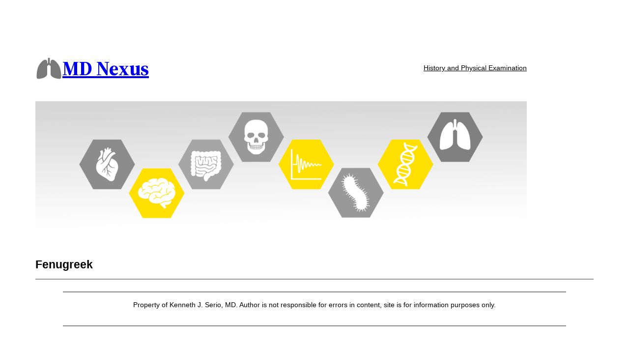

--- FILE ---
content_type: text/html; charset=utf-8
request_url: https://www.google.com/recaptcha/api2/aframe
body_size: 248
content:
<!DOCTYPE HTML><html><head><meta http-equiv="content-type" content="text/html; charset=UTF-8"></head><body><script nonce="9-IYU7-mml01hTqPzAesHg">/** Anti-fraud and anti-abuse applications only. See google.com/recaptcha */ try{var clients={'sodar':'https://pagead2.googlesyndication.com/pagead/sodar?'};window.addEventListener("message",function(a){try{if(a.source===window.parent){var b=JSON.parse(a.data);var c=clients[b['id']];if(c){var d=document.createElement('img');d.src=c+b['params']+'&rc='+(localStorage.getItem("rc::a")?sessionStorage.getItem("rc::b"):"");window.document.body.appendChild(d);sessionStorage.setItem("rc::e",parseInt(sessionStorage.getItem("rc::e")||0)+1);localStorage.setItem("rc::h",'1768695760345');}}}catch(b){}});window.parent.postMessage("_grecaptcha_ready", "*");}catch(b){}</script></body></html>